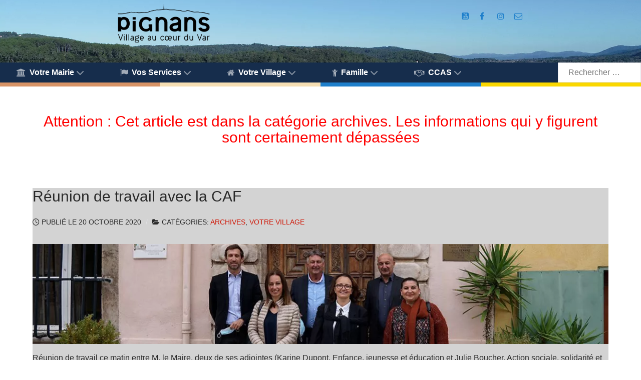

--- FILE ---
content_type: text/javascript
request_url: https://www.pignans.fr/wp-content/cache/wpfc-minified/fdfi5uo4/7xkk7.js
body_size: 398
content:
// source --> https://www.pignans.fr/wp-content/plugins/debug-log-manager/assets/js/public.js?ver=2.4.3 
(function( $ ) {
	'use strict';

	// Log javascript errors in the front end via XHR https://developer.mozilla.org/en-US/docs/Web/API/XMLHttpRequest
	// Code source: https://plugins.svn.wordpress.org/javascript-error-reporting-client/tags/1.0.3/public/js/jerc.js
	
	window.onerror = function(msg, url, lineNo, columnNo, error) {

		var data = {
			nonce: dlmVars.jsErrorLogging.nonce,
			message: msg,
			script: url,
			lineNo: lineNo,
			columnNo: columnNo,
			pageUrl: window.location.pathname + window.location.search,
			type: 'front end'
		}

		var xhr = new XMLHttpRequest();
		xhr.open("POST", dlmVars.jsErrorLogging.url + "?action=" + dlmVars.jsErrorLogging.action );
		xhr.setRequestHeader('Content-type', 'application/json');
		xhr.send(encodeURI(JSON.stringify(data)));
		return false;

	}

})( jQuery );